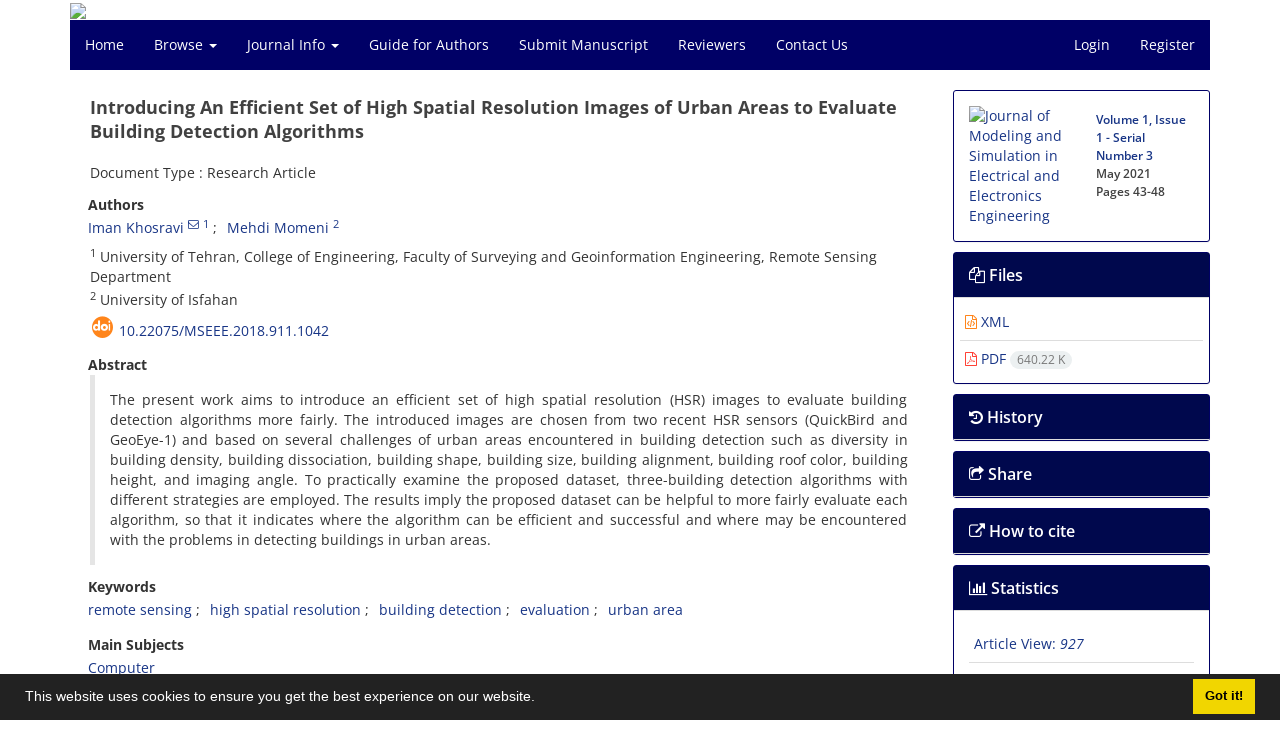

--- FILE ---
content_type: text/html; charset=UTF-8
request_url: https://mseee.semnan.ac.ir/article_2831.html
body_size: 9754
content:
<!DOCTYPE html>
<html lang="en">
	<head>
		<meta charset="utf-8" />
		<title>Introducing An Efficient Set of High Spatial Resolution Images of Urban Areas to Evaluate Building Detection Algorithms</title>

		<!-- favicon -->
		<link rel="shortcut icon" type="image/ico" href="./data/mseee/coversheet/favicon.ico" />

		<!-- mobile settings -->
		<meta name="viewport" content="width=device-width, maximum-scale=1, initial-scale=1, user-scalable=0" />
		<!--[if IE]><meta http-equiv='X-UA-Compatible' content='IE=edge,chrome=1'><![endif]-->

		<!-- user defined metatags -->
					<meta name="keywords" content="remote sensing,high spatial resolution,building detection,Evaluation,urban area" />
					<meta name="description" content="The present work aims to introduce an efficient set of high spatial resolution (HSR) images to evaluate building detection algorithms more fairly. The introduced images are chosen from two recent HSR sensors (QuickBird and GeoEye-1) and based on several challenges of urban areas encountered in building detection such as diversity in building density, building dissociation, building shape, building size, building alignment, building roof color, building height, and imaging angle. To practically examine the proposed dataset, three-building detection algorithms with different strategies are employed. The results imply the proposed dataset can be helpful to more fairly evaluate each algorithm, so that it indicates where the algorithm can be efficient and successful and where may be encountered with the problems in detecting buildings in urban areas. " />
					<meta name="title" content="Introducing An Efficient Set of High Spatial Resolution Images of Urban Areas to Evaluate Building Detection Algorithms" />
					<meta name="googlebot" content="NOODP" />
					<meta name="citation_title" content="Introducing An Efficient Set of High Spatial Resolution Images of Urban Areas to Evaluate Building Detection Algorithms" />
					<meta name="citation_author" content="Khosravi, Iman" />
					<meta name="citation_author_institution" content="University of Tehran, College of Engineering, Faculty of Surveying and Geoinformation Engineering, Remote Sensing Department" />
					<meta name="citation_author" content="Momeni, Mehdi" />
					<meta name="citation_author_institution" content="University of Isfahan" />
					<meta name="citation_abstract" content="The present work aims to introduce an efficient set of high spatial resolution (HSR) images to evaluate building detection algorithms more fairly. The introduced images are chosen from two recent HSR sensors (QuickBird and GeoEye-1) and based on several challenges of urban areas encountered in building detection such as diversity in building density, building dissociation, building shape, building size, building alignment, building roof color, building height, and imaging angle. To practically examine the proposed dataset, three-building detection algorithms with different strategies are employed. The results imply the proposed dataset can be helpful to more fairly evaluate each algorithm, so that it indicates where the algorithm can be efficient and successful and where may be encountered with the problems in detecting buildings in urban areas. " />
					<meta name="citation_id" content="2831" />
					<meta name="citation_publication_date" content="2021/05/01" />
					<meta name="citation_date" content="2021-05-01" />
					<meta name="citation_journal_title" content="Journal of Modeling and Simulation in Electrical and Electronics Engineering" />
					<meta name="citation_issn" content="2821-0786" />
					<meta name="citation_volume" content="1" />
					<meta name="citation_issue" content="1" />
					<meta name="citation_firstpage" content="43" />
					<meta name="citation_lastpage" content="48" />
					<meta name="citation_publisher" content="Semnan University Press" />
					<meta name="citation_doi" content="10.22075/mseee.2018.911.1042" />
					<meta name="DC.Identifier" content="10.22075/mseee.2018.911.1042" />
					<meta name="citation_abstract_html_url" content="https://mseee.semnan.ac.ir/article_2831.html" />
					<meta name="citation_pdf_url" content="https://mseee.semnan.ac.ir/article_2831_f9e85303d8b436f1a37ee11a51142b36.pdf" />
					<meta name="DC.Title" content="Introducing An Efficient Set of High Spatial Resolution Images of Urban Areas to Evaluate Building Detection Algorithms" />
					<meta name="DC.Source" content="Journal of Modeling and Simulation in Electrical and Electronics Engineering" />
					<meta name="DC.Date" content="01/05/2021" />
					<meta name="DC.Date.issued" content="2021-05-01" />
					<meta name="DC.Format" content="application/pdf" />
					<meta name="DC.Contributor" content="Khosravi, Iman" />
					<meta name="DC.Contributor" content="Momeni, Mehdi" />
					<meta name="og:title" content="Introducing An Efficient Set of High Spatial Resolution Images of Urban Areas to Evaluate Building Detection Algorithms" />
					<meta name="og:description" content="The present work aims to introduce an efficient set of high spatial resolution (HSR) images to evaluate building detection algorithms more fairly. The introduced images are chosen from two recent HSR sensors (QuickBird and GeoEye-1) and based on several challenges of urban areas encountered in building detection such as diversity in building density, building dissociation, building shape, building size, building alignment, building roof color, building height, and imaging angle. To practically examine the proposed dataset, three-building detection algorithms with different strategies are employed. The results imply the proposed dataset can be helpful to more fairly evaluate each algorithm, so that it indicates where the algorithm can be efficient and successful and where may be encountered with the problems in detecting buildings in urban areas. " />
					<meta name="og:url" content="https://mseee.semnan.ac.ir/article_2831.html" />
		
		<!-- WEB FONTS : use %7C instead of | (pipe) -->
		<!-- CORE CSS -->
		<link href="./themes/base/front/assets/plugins/bootstrap/css/bootstrap.min.css?v=0.02" rel="stylesheet" type="text/css" />
		<link href="./inc/css/ju_css.css" rel="stylesheet" type="text/css" />
		<link href="./themes/old/front/assets/css/header.css?v=0.015" rel="stylesheet" type="text/css" />
		<!-- RTL CSS -->
		
					<link href="./themes/base/front/assets/plugins/bootstrap/css/bootstrap-ltr.min.css" rel="stylesheet" type="text/css"  />
			<link href=" ./themes/base/front/assets/css/gfonts-OpenSans.css" rel="stylesheet" type="text/css" />
		

		<!-- user defined metatags-->
				<link href="./data/mseee/coversheet/stl_front.css?v=0.12" rel="stylesheet" type="text/css" />
		
		<!-- Feed-->
		<link rel="alternate" type="application/rss+xml" title="RSS feed" href="./ju.rss" />
		<script type="text/javascript" src="./inc/js/app.js?v=0.1"></script>
		

		<!-- Extra Style Scripts -->
		
		<!-- Extra Script Scripts -->
			</head>
	<body class="ltr len">
		<div class="container" id="header">
			<div class="row">
				<div class="col-xs-12 text-center">
								<img src="./data/mseee/coversheet/head_en.jpg" class="img-responsive text-center" style="display:-webkit-inline-box; width: 100%;" >
								</div>
			</div>
		</div>

		<div class="container">
		<div class="row">

			<div class="col-xs-12 col-lg-12  col-md-12 text-center">
			<nav class="navbar navbar-default noborder nomargin noradius" role="navigation">
            <div class="container-fluid nopadding" >
              <div class="navbar-header" style="background: #FFFFFF;">
                <button type="button" class="navbar-toggle" data-toggle="collapse" data-target="#bs-example-navbar-collapse-1">
                  <span class="sr-only">Toggle navigation</span>
                  <span class="icon-bar"></span>
                  <span class="icon-bar"></span>
                  <span class="icon-bar"></span>
                </button>
                <!-- <a class="navbar-brand" href="#">Brand</a> -->
              </div>

              <!-- Collect the nav links, forms, and other content for toggling -->
              <div class="collapse navbar-collapse nopadding" id="bs-example-navbar-collapse-1">
                <ul class="nav navbar-nav">
								<li><a href="././"> Home</a></li>
							<li class="dropdown">
                    <a href="" class="dropdown-toggle" data-toggle="dropdown">Browse <b class="caret"></b></a>
                    <ul class="dropdown-menu">
											<li><a href="./?_action=current">Current Issue</a></li>
					<li class="divider margin-bottom-6 margin-top-6"></li>						<li><a href="./browse?_action=issue">By Issue</a></li>
					<li class="divider margin-bottom-6 margin-top-6"></li>						<li><a href="./browse?_action=author">By Author</a></li>
					<li class="divider margin-bottom-6 margin-top-6"></li>						<li><a href="./browse?_action=subject">By Subject</a></li>
					<li class="divider margin-bottom-6 margin-top-6"></li>						<li><a href="./author.index">Author Index</a></li>
					<li class="divider margin-bottom-6 margin-top-6"></li>						<li><a href="./keyword.index">Keyword Index</a></li>
					                    </ul>
				</li>
							<li class="dropdown">
                    <a href="" class="dropdown-toggle" data-toggle="dropdown">Journal Info <b class="caret"></b></a>
                    <ul class="dropdown-menu">
											<li><a href="./journal/about">About Journal</a></li>
					<li class="divider margin-bottom-6 margin-top-6"></li>						<li><a href="./journal/aim_scope">Aims and Scope</a></li>
					<li class="divider margin-bottom-6 margin-top-6"></li>						<li><a href="./journal/editorial.board">Editorial Board</a></li>
					<li class="divider margin-bottom-6 margin-top-6"></li>						<li><a href="./journal/process?ethics">Publication Ethics</a></li>
					<li class="divider margin-bottom-6 margin-top-6"></li>						<li><a href="./journal/indexing">Indexing and Abstracting</a></li>
					<li class="divider margin-bottom-6 margin-top-6"></li>						<li><a href="./journal/links">Related Links</a></li>
					<li class="divider margin-bottom-6 margin-top-6"></li>						<li><a href="./journal/faq">FAQ</a></li>
					<li class="divider margin-bottom-6 margin-top-6"></li>						<li><a href="./journal/process">Peer Review Process</a></li>
					<li class="divider margin-bottom-6 margin-top-6"></li>						<li><a href="./journal/metrics">Journal Metrics</a></li>
					<li class="divider margin-bottom-6 margin-top-6"></li>						<li><a href="./news">News</a></li>
					<li class="divider margin-bottom-6 margin-top-6"></li>						<li><a href="./page_117.html">Archiving policy</a></li>
					<li class="divider margin-bottom-6 margin-top-6"></li>						<li><a href="./page_118.html">Repository policy</a></li>
					                    </ul>
				</li>
							<li><a href="./journal/authors.note"> Guide for Authors</a></li>
							<li><a href="./author"> Submit Manuscript</a></li>
							<li><a href="./reviewer?_action=info"> Reviewers</a></li>
							<li><a href="./journal/contact.us"> Contact Us</a></li>
						</ul>
			<ul class="nav navbar-nav navbar-right nomargin">
				                	<li><a href="./contacts">Login</a></li>
                	<li><a href="./contacts?_action=signup">Register</a></li>
                				</ul>
              </div>
              <!-- /.navbar-collapse -->
            </div>
            <!-- /.container-fluid -->
          </nav>
			</div>
		</div>
	</div>
	<!--  MAIN SECTION -->

	<div class="container" >
	<div id="dv_main_cnt">



<section class="no-cover-box">

        <div class="row">

            <!-- CENTER -->
            <div class="col-lg-9 col-md-9 col-sm-8" id="dv_artcl">

                <!-- Current Issue -->
                <div>
                <h1 class="margin-bottom-20 size-18 ltr"><span class="article_title bold"> Introducing An Efficient Set of High Spatial Resolution Images of Urban Areas to Evaluate Building Detection Algorithms</span></h1>
                    <div>
                        
                        
                            <div class="margin-bottom-3">
                                                            </div>

                                                            <p class="margin-bottom-3">Document Type : Research Article</p>
                            
                        
                                                    <p class="padding-0" style="margin:12px -2px 0 -2px"><strong>Authors</strong></p>

                            <ul class="list-inline list-inline-seprator margin-bottom-6 ltr">
                                                                    <li class="padding-3">
                                        <a href="./?_action=article&amp;au=3346&amp;_au=Iman++Khosravi">Iman  Khosravi</a>

                                                                                    <sup><a href="mailto:iman.khosravi@ut.ac.ir" data-toggle="tooltip" data-placement="bottom" title="Email to Corresponding Author"><i class="fa fa-envelope-o" ></i></a></sup>
                                        
                                                                                    <sup><a href="#aff1" >1</a></sup>                                                                            </li>
                                                                    <li class="padding-3">
                                        <a href="./?_action=article&amp;au=3348&amp;_au=Mehdi++Momeni">Mehdi  Momeni</a>

                                        
                                                                                    <sup><a href="#aff2" >2</a></sup>                                                                            </li>
                                                            </ul>

                                                            <p class="margin-bottom-3 ltr" id="aff1">
                                                                            <sup>1</sup>
                                                                        University of Tehran, College of Engineering, Faculty of Surveying and Geoinformation Engineering, Remote Sensing Department                                </p>
                                                            <p class="margin-bottom-3 ltr" id="aff2">
                                                                            <sup>2</sup>
                                                                        University of Isfahan                                </p>
                            
                                                                            <div class="margin-bottom-3 ltr" id="ar_doi" title="DOI"><i class="ai ai-doi size-25 text-orange"></i> <span dir="ltr"><a href="https://doi.org/10.22075/mseee.2018.911.1042">10.22075/mseee.2018.911.1042</a></span></div>
                        
                        
                            <p  style="margin:12px -2px 0 -2px"><strong>Abstract</strong></p>
                            <div class="padding_abstract justify ltr">The present work aims to introduce an efficient set of high spatial resolution (HSR) images to evaluate building detection algorithms more fairly. The introduced images are chosen from two recent HSR sensors (QuickBird and GeoEye-1) and based on several challenges of urban areas encountered in building detection such as diversity in building density, building dissociation, building shape, building size, building alignment, building roof color, building height, and imaging angle. To practically examine the proposed dataset, three-building detection algorithms with different strategies are employed. The results imply the proposed dataset can be helpful to more fairly evaluate each algorithm, so that it indicates where the algorithm can be efficient and successful and where may be encountered with the problems in detecting buildings in urban areas.&nbsp;</div>

                        
                        
                        
                                                    <p class="padding-0" style="margin:12px -2px 0 -2px"><strong>Keywords</strong></p>

                            <ul class="block list-inline list-inline-seprator margin-bottom-6 ltr">
                                                                    <li class="padding-3">
                                        <a class="tag_a" href="./?_action=article&amp;kw=14578&amp;_kw=remote+sensing" >remote sensing</a>
                                    </li>
                                                                    <li class="padding-3">
                                        <a class="tag_a" href="./?_action=article&amp;kw=14579&amp;_kw=high+spatial+resolution" >high spatial resolution</a>
                                    </li>
                                                                    <li class="padding-3">
                                        <a class="tag_a" href="./?_action=article&amp;kw=14580&amp;_kw=building+detection" >building detection</a>
                                    </li>
                                                                    <li class="padding-3">
                                        <a class="tag_a" href="./?_action=article&amp;kw=3903&amp;_kw=evaluation" >evaluation</a>
                                    </li>
                                                                    <li class="padding-3">
                                        <a class="tag_a" href="./?_action=article&amp;kw=14581&amp;_kw=urban+area" >urban area</a>
                                    </li>
                                                            </ul>
                        
                                                    <p class="padding-0" style="margin:12px -2px 0 -2px"><strong>Main Subjects</strong></p>

                            <ul class="block list-inline list-inline-seprator margin-bottom-6">
                                                                    <li class="padding-3">
                                        <a href="./?_action=article&amp;sb=317&amp;_sb=Computer" >Computer</a>
                                    </li>
                                                            </ul>
                                            </div>

                    <hr>

                    
                    
                    
                                                                                    

                                        	<div class="page_break"></div>
            			<div class="panel">
                            <div class="panel-heading card-header">
                                <h4 class="panel-title ">
                                    <a  data-toggle="collapse" data-parent="#accordions" href="#collapsesRef"><i class="fa fa-plus"></i> References</a>
                                </h4>
                            </div>
                            <div id="collapsesRef" class="panel-collapse collapse">
                                <div class="panel-body justify">
                                                                        <div class="padding-3 margin-top-3 ltr justify">[1]&nbsp;&nbsp;&nbsp;&nbsp;&nbsp; M. Bouziani, K. Goita and D-C. He, "Rule-based classification of a very high resolution image in an urban environment using multispectral segmentation guided by cartographic data," <em>IEEE Trans. Geosci. Remote Sens.</em> vol. 48, no. 8, pp. 3198&ndash;3211, Aug. 2010.
</div>                                                                                                                <div class="padding-3 margin-top-3 ltr justify">[2]&nbsp;&nbsp;&nbsp;&nbsp;&nbsp; K. Khoshelham, C. Nardinocchi, E. Frontoni, A. Mancini, and P. Zingaretti, "Performance evaluation of automated approaches to building detection in multi-source aerial data," <em>ISPRS J. Photogramm. Remote Sens.</em> vol. 65, pp. 123&ndash;133, 2010.
</div>                                                                                                                <div class="padding-3 margin-top-3 ltr justify">[3]&nbsp;&nbsp;&nbsp;&nbsp;&nbsp; I. Khosravi, M. Momeni, and M. Rahnemoonfar, "Performance evaluation of object-based and pixel-based building detection algorithms from very high spatial resolution imagery," <em>Photogramm. Eng. Remote Sens</em>. vol. 80, no. 5, pp. 519&ndash;523, June 2014.
</div>                                                                                                                <div class="padding-3 margin-top-3 ltr justify">[4]&nbsp;&nbsp;&nbsp;&nbsp;&nbsp; X. Hunag, and L. Zhang, "A multidirectional and multiscale morphological index for automatic building extraction from multispectral GeoEye-1 imagery," <em>Photogramm. Eng. Remote Sens</em>. vol. 77, no. 7, pp. 721&ndash;732, July 2011.
</div>                                                                                                                <div class="padding-3 margin-top-3 ltr justify">[5]&nbsp;&nbsp;&nbsp;&nbsp;&nbsp; X. Hunag, and L. Zhang, "Morphological building/shadow index for building extraction from high-resolution imagery over urban areas," <em>IEEE J. Selected Topics in Applied Earth Observations and Remote Sens.</em> vol. 5, no. 1, pp. 161&ndash;172, Feb. 2012.
</div>                                                                                                                <div class="padding-3 margin-top-3 ltr justify">[6]&nbsp;&nbsp;&nbsp;&nbsp;&nbsp; O. Aytekin, A. Erener, I. Ulusoy, and HSB. Duzgun, "Unsupervised building detection in complex urban environments from multispectral satellite imagery," <em>Int. J. Remote Sens</em>. vol. 33, no. 7, pp. 2152&ndash;2177, April 2012.
</div>                                                                                                                <div class="padding-3 margin-top-3 ltr justify">[7]&nbsp;&nbsp;&nbsp;&nbsp;&nbsp; H. Taubenbock, T. Esch, M. Wurm, A. Roth and S. Dech, "Object-based feature extraction using high spatial resolution satellite data of urban area," <em>J. Spatial Sci.</em> vol. 55, no. 1, pp. 117&ndash;132, June 2010.
</div>                                                                                                                <div class="padding-3 margin-top-3 ltr justify">[8]&nbsp;&nbsp;&nbsp;&nbsp;&nbsp; M. Ghanea, P. Moallem, and M. Momeni, "Automatic building extraction in dense urban areas through GeoEye multispectral imagery," <em>Int. J. Remote Sens</em>. vol. 35, no. 13, pp. 5094&ndash;5119, 2014.
</div>                                                                                                                <div class="padding-3 margin-top-3 ltr justify">[9]&nbsp;&nbsp;&nbsp;&nbsp;&nbsp; X. Jin, and C.H. Davis, "Automated building extraction from high-resolution satellite imagery in urban areas using structural, contextual and spectral information," <em>EURASIP J. Applied Signal Processing</em>, vol. 14, pp. 2196&ndash;2206, 2005.
</div>                                                                                                                <div class="padding-3 margin-top-3 ltr justify">[10]&nbsp;&nbsp; I. Sebari and D-C. He, "Automatic fuzzy object-based analysis of VHSR images for urban objects extraction," <em>ISPRS J. Photogramm. Remote Sens.</em> vol. 79, pp. 171&ndash;184, 2013.
</div>                                                                                                                <div class="padding-3 margin-top-3 ltr justify">[11]&nbsp;&nbsp; S.W. Myint, P. Gober, A. Brazel, S. Grossman-Clarke and Q. Weng, "Per-pixel vs. object-based classification of urban land cover extraction using high spatial resolution imagery," <em>Remote Sens. Environ.</em> vol.115, no. 5, pp. 1145&ndash;1161, 2011.
</div>                                                                                                                <div class="padding-3 margin-top-3 ltr justify">[12]&nbsp;&nbsp; B. Salehi, Y. Zhang, M. Zhong and V. Dey, "Object-based classification of urban areas using VHR imagery and height points ancillary data," <em>Remote Sens.</em> vol. 4, pp. 2256&ndash;2276, 2012.
</div>                                                                                                                <div class="padding-3 margin-top-3 ltr justify">[13]&nbsp;&nbsp; X. Hunag, and L. Zhang, "An SVM ensemble approach combining spectral, structural and semantic features for the classification of high resolution remotely sensed imagery," <em>IEEE Trans. Geosci. Remote Sens.</em> vol. 51, no. 1, pp. 257&ndash;272, Jan. 2013.
</div>                                                                                                                <div class="padding-3 margin-top-3 ltr justify">[14]&nbsp;&nbsp; T. Thuy Vu, "Building extraction from high-resolution satellite images for tsunami early damage estimation," <em>Applied Geomatics</em>, vol. 3, no. 2, pp. 75&ndash;81, June 2011.</div>                                                                                        				</div>
                			</div>
                		</div>                        

                    

                    

                    
                </div>


            </div>
            <!-- /CENTER -->

            <!-- LEFT -->
            <div class="col-lg-3 col-md-3 col-sm-4">

                        <div class="panel panel-default my_panel-default  margin-bottom-10">
            <div class="panel-body ar_info_pnl" id="ar_info_pnl_cover">

            <div id="pnl_cover">
                <div class="row" >
                    <div class="col-xs-6 col-md-6 nomargin-bottom">
                		<a href="javascript:loadModal('Journal of Modeling and Simulation in Electrical and Electronics Engineering', './data/mseee/coversheet/cover_en.jpg')">
                			<img src="data/mseee/coversheet/cover_en.jpg" alt="Journal of Modeling and Simulation in Electrical and Electronics Engineering" style="width: 100%;">
                		</a>
                    </div>
                    <div class="col-xs-6 col-md-6 nomargin-bottom">
                        <h6><a href="./issue_369_370.html">Volume 1, Issue 1 - Serial Number 3</a><br/>May 2021<div id="sp_ar_pages">Pages <span dir="ltr">43-48</span></div></h6>
                    </div>
                                    </div>
                </div>

             </div>
            </div>
                            <!-- Download Files -->
            
                <div class="panel panel-default my_panel-default  margin-bottom-10 panel-lists">
                    <div class="panel-heading">
                    	<h3 class="panel-title"><a data-toggle="collapse" data-parent="#accordion" href="#ar_info_pnl_fl"><i class="fa fa-files-o"></i> Files</a></h3>
                    </div>
                    <div id="ar_info_pnl_fl" class="panel-collapse collapse in">
	                <div class="panel-body ar_info_pnl padding-6">
                		<ul class="list-group list-group-bordered list-group-noicon nomargin">
                			                				<li class="list-group-item"><a href="./?_action=xml&amp;article=2831" target="_blank" class="tag_a pdf_link"><i class="fa fa-file-code-o text-orange" ></i> XML</a></li>
               				                 				<li class="list-group-item"><a href="./article_2831_f9e85303d8b436f1a37ee11a51142b36.pdf" target="_blank" class="tag_a pdf_link"><i class="fa fa-file-pdf-o text-red" ></i> PDF <span dir="ltr" class="badge badge-light">640.22 K</span></a></li>
               				 
                    <!-- Suplement Files -->
               		            			</ul>
    				</div>
				</div>
				</div>
                                                
                                <div class="panel panel-default my_panel-default  margin-bottom-10 panel-lists">
                    <div class="panel-heading">
                    	<h3 class="panel-title"><a data-toggle="collapse" data-parent="#accordion" href="#ar_info_pnl_dt"><i class="fa fa-history" aria-hidden="true"></i> History</a></h3>
                    </div>
                    <div id="ar_info_pnl_dt" class="panel-collapse collapse">
    	                <div class="panel-body ar_info_pnl padding-6">
                    		<ul class="list-group list-group-bordered list-group-noicon nomargin">
                                                                    <li class="list-group-item"><i class="fa fa-calendar-check-o" aria-hidden="true"></i><strong>Receive Date:</strong> 07 September 2015</li>
                                                                    <li class="list-group-item"><i class="fa fa-calendar-check-o" aria-hidden="true"></i><strong>Revise Date:</strong> 01 May 2015</li>
                                                                    <li class="list-group-item"><i class="fa fa-calendar-check-o" aria-hidden="true"></i><strong>Accept Date:</strong> 27 January 2015</li>
                                                			</ul>
        				</div>
					</div>
				</div>  
								           		   
                <div class="panel panel-default my_panel-default  margin-bottom-10">
                    <div class="panel-heading">
                    	<h3 class="panel-title"><a data-toggle="collapse" data-parent="#accordion" href="#ar_info_pnl_share"><i class="fa fa-share-square-o" aria-hidden="true"></i> Share</a></h3>
                    </div>
                    <div id="ar_info_pnl_share" class="panel-collapse collapse">
    	                <div class="panel-body ar_info_pnl padding-10 text-center">
    			    	    						<a id="share_facebook" href="https://www.facebook.com/sharer.php?u=https://mseee.semnan.ac.ir/article_2831.html" target="_blank" class="social-icon social-icon-sm  social-facebook" data-toggle="tooltip" data-placement="top" title="Facebook">
    							<i class="icon-facebook"></i>
    							<i class="icon-facebook"></i>
    						</a>
    						<a id="share_linkedin" href="https://www.linkedin.com/shareArticle?mini=true&amp;url=https://mseee.semnan.ac.ir/article_2831.html" target="_blank" class="social-icon social-icon-sm  social-linkedin" data-toggle="tooltip" data-placement="top" title="Linkedin">
    							<i class="icon-linkedin"></i>
    							<i class="icon-linkedin"></i>
    						</a>
    						<a id="share_mendeley" href="https://www.mendeley.com/import/?url=https://mseee.semnan.ac.ir/article_2831.html" target="_blank" class="social-icon social-icon-sm  social-youtube" data-toggle="tooltip" data-placement="top" title="Mendeley">
    							<i class="icon-mendeley"></i>
    							<i class="icon-mendeley"></i>
    						</a>
    						<a id="share_refworks" href="https://www.refworks.com/express/ExpressImport.asp?url=https://mseee.semnan.ac.ir/article_2831.html" target="_blank" class="social-icon social-icon-sm  social-disqus" data-toggle="tooltip" data-placement="top" title="Refworks">
    							<i class="icon-refworks"><span class="path1"></span><span class="path2"></span><span class="path3"></span><span class="path4"></span><span class="path5"></span><span class="path6"></span><span class="path7"></span><span class="path8"></span><span class="path9"></span><span class="path10"></span></i>
    							<i class="icon-refworks"><span class="path1"></span><span class="path2"></span><span class="path3"></span><span class="path4"></span><span class="path5"></span><span class="path6"></span><span class="path7"></span><span class="path8"></span><span class="path9"></span><span class="path10"></span></i>
    						</a>
							<a id="share_instagram" href="https://www.instagram.com/?url=https://mseee.semnan.ac.ir/article_2831.html" target="_blank" class="social-icon social-icon-sm  social-instagram" data-toggle="tooltip" data-placement="top" title="Instagram">
								<i class="icon-instagram"></i>
								<i class="icon-instagram"></i>
							</a>
    						<a id="share_twitter" href="https://twitter.com/share?url=https://mseee.semnan.ac.ir/article_2831.html&amp;text=Introducing An Efficient Set of High Spatial Resolution Images of Urban Areas to Evaluate Building Detection Algorithms" target="_blank" class="social-icon social-icon-sm  social-twitter" data-toggle="tooltip" data-placement="top" title="Twitter">
    							<i class="icon-twitter"></i>
    							<i class="icon-twitter"></i>
    						</a>
    						<a id="share_email" href="javascript:act('email')" class="social-icon social-icon-sm  social-email3 " data-toggle="tooltip" data-placement="top" title="Email">
    							<i class="icon-email3"></i>
    							<i class="icon-email3"></i>
    						</a>
    						<a id="share_print" href="javascript:printDiv('dv_artcl')" class="social-icon social-icon-sm  social-print" data-toggle="tooltip" data-placement="top" title="Print">
    							<i class="icon-print"></i>
    							<i class="icon-print"></i>
    						</a>
     						<a id="share_stumble" href="https://mix.com/mixit?su=submit&url=https://mseee.semnan.ac.ir/article_2831.html" target="_blank" class="social-icon social-icon-sm  social-stumbleupon" data-toggle="tooltip" data-placement="top" title="StumbleUpon">
    							<i class="icon-stumbleupon"></i>
    							<i class="icon-stumbleupon"></i>
    						</a>
    						<a id="share_acedemia" href="https://www.academia.edu/" target="_blank" class="social-icon social-icon-sm  social-academia" data-toggle="tooltip" data-placement="top" title="Academia">
    							<i class="ai ai-academia"></i>
    							<i class="ai ai-academia"></i>
    						</a>
    						<a id="share_sems" href="https://www.semanticscholar.org/" target="_blank" class="social-icon social-icon-sm  social-forrst" data-toggle="tooltip" data-placement="top" title="Semantic scholar">
    							<i class="ai ai-semantic-scholar"></i>
    							<i class="ai ai-semantic-scholar"></i>
    						</a>
    						<a id="share_reddit" href="https://www.reddit.com/submit?url=https://mseee.semnan.ac.ir/article_2831.html" target="_blank" class="social-icon social-icon-sm  social-dwolla" data-toggle="tooltip" data-placement="top" title="Reddit">
    							<i class="icon-reddit"></i>
    							<i class="icon-reddit"></i>
    						</a>
    						<a id="share_rg" href="https://www.researchgate.net/" target="_blank" class="social-icon social-icon-sm  social-researchgate" data-toggle="tooltip" data-placement="top" title="Research Gate">
    							<i class="ai ai-researchgate"></i>
    							<i class="ai ai-researchgate"></i>
    						</a>
     						<a id="share_blogger" href="https://www.blogger.com/blog-this.g?u=https://mseee.semnan.ac.ir/article_2831.html" target="_blank" class="social-icon social-icon-sm  social-blogger" data-toggle="tooltip" data-placement="top" title="Blogger">
    							<i class="icon-blogger"></i>
    							<i class="icon-blogger"></i>
    						</a>
    						<a id="share_pinterest" href="https://pinterest.com/pin/create/bookmarklet/?media=&url=https://mseee.semnan.ac.ir/article_2831.html" target="_blank" class="social-icon social-icon-sm  social-pinterest" data-toggle="tooltip" data-placement="top" title="Pinterest">
    							<i class="icon-pinterest"></i>
    							<i class="icon-pinterest"></i>
    						</a>
    						<a id="share_digg" href="https://www.digg.com/submit?https://mseee.semnan.ac.ir/article_2831.html&title=Introducing An Efficient Set of High Spatial Resolution Images of Urban Areas to Evaluate Building Detection Algorithms" target="_blank" class="social-icon social-icon-sm  social-digg" data-toggle="tooltip" data-placement="top" title="Digg">
    							<i class="icon-digg"></i>
    							<i class="icon-digg"></i>
    						</a>
    						<a id="share_delicious" href="https://del.icio.us/post?url=https://mseee.semnan.ac.ir/article_2831.html" target="_blank" class="social-icon social-icon-sm  social-delicious" data-toggle="tooltip" data-placement="top" title="Delicious">
    							<i class="icon-delicious"></i>
    							<i class="icon-delicious"></i>
    						</a>
    						<a id="share_skype" href="https://web.skype.com/share?url=https://mseee.semnan.ac.ir/article_2831.html" target="_blank" class="social-icon social-icon-sm  social-skype" data-toggle="tooltip" data-placement="top" title="Skype">
    							<i class="icon-skype"></i>
    							<i class="icon-skype"></i>
    						</a>
    	                
    					</div>
					</div>
				</div>	
                <!-- Cite This Article -->
                <div class="panel panel-default my_panel-default  margin-bottom-10 panel-lists">
                    <div class="panel-heading">
                    	<h3 class="panel-title"><a data-toggle="collapse" data-parent="#accordion" href="#ar_info_pnl_cite"><i class=" fa fa-external-link"></i> How to cite</a></h3>
                    </div>
                    <div id="ar_info_pnl_cite" class="panel-collapse collapse ">
	                <div class="panel-body ar_info_pnl">
                        <ul class="list-group list-group-bordered list-group-noicon" style="display:block !important;max-height:9999px">
                        <li class="list-group-item ltr"><a class="tag_a"  href="./?_action=export&rf=ris&rc=2831">RIS</a></li>
                        <li class="list-group-item ltr"><a class="tag_a"  href="./?_action=export&rf=enw&rc=2831">EndNote</a></li>
                        <li class="list-group-item ltr"><a class="tag_a"  href="./?_action=export&rf=ris&rc=2831">Mendeley</a></li>
                        <li class="list-group-item ltr"><a class="tag_a"  href="./?_action=export&rf=bibtex&rc=2831">BibTeX</a></li>
                                                	<li class="list-group-item ltr"><a  class="tag_a" href="javascript:void(0)" data-toggle="modal" data-target="#cite-apa">APA</a></li>
                                                	<li class="list-group-item ltr"><a  class="tag_a" href="javascript:void(0)" data-toggle="modal" data-target="#cite-mla">MLA</a></li>
                                                	<li class="list-group-item ltr"><a  class="tag_a" href="javascript:void(0)" data-toggle="modal" data-target="#cite-harvard">HARVARD</a></li>
                                                	<li class="list-group-item ltr"><a  class="tag_a" href="javascript:void(0)" data-toggle="modal" data-target="#cite-chicago">CHICAGO</a></li>
                                                	<li class="list-group-item ltr"><a  class="tag_a" href="javascript:void(0)" data-toggle="modal" data-target="#cite-vancouver">VANCOUVER</a></li>
                                                </ul>
					</div>
					</div>
                </div>

                <!-- Article Statastic -->
                                <div class="panel panel-default my_panel-default  panel-lists">
                    <div class="panel-heading">
                    	<h3 class="panel-title"><a data-toggle="collapse" data-parent="#accordion" href="#ar_info_pnl_st"><i class="fa fa-bar-chart" aria-hidden="true"></i> Statistics</a></h3>
                    </div>
                    <div id="ar_info_pnl_st" class="panel-collapse collapse in">
    	                <div class="panel-body ar_info_pnl">
                        <ul class="list-group list-group-bordered list-group-noicon" style="display:block !important;max-height:9999px">
                                                            <li class="list-group-item"><a class="tag_a">Article View: <i>927</i></a></li>
                                                            <li class="list-group-item"><a class="tag_a">PDF Download: <i>232</i></a></li>
                                                    </ul>
                    </div>
                </div>    
                </div>

                

            </div>
            <!-- /LEFT -->

        </div>

</section>

<div id="cite-apa" class="modal fade" tabindex="-1" role="dialog" aria-labelledby="myModalLabel" aria-hidden="true">
	<div class="modal-dialog">
		<div class="modal-content">

			<!-- Modal Header -->
			<div class="modal-header">
				<button type="button" class="close" data-dismiss="modal" aria-label="Close"><span aria-hidden="true">&times;</span></button>
				<h4 class="modal-title" id="myModalLabel">APA</h4>
			</div>

			<!-- Modal Body -->
			<div class="modal-body">
				<p> Khosravi, I.    and Momeni, M.  (2021). Introducing An Efficient Set of High Spatial Resolution Images of Urban Areas to Evaluate Building Detection Algorithms. <em>Journal of Modeling and Simulation in Electrical and Electronics Engineering</em>, <em>1</em>(1), 43-48. doi: 10.22075/mseee.2018.911.1042</p>
			</div>
		</div>
	</div>
</div>
<div id="cite-mla" class="modal fade" tabindex="-1" role="dialog" aria-labelledby="myModalLabel" aria-hidden="true">
	<div class="modal-dialog">
		<div class="modal-content">

			<!-- Modal Header -->
			<div class="modal-header">
				<button type="button" class="close" data-dismiss="modal" aria-label="Close"><span aria-hidden="true">&times;</span></button>
				<h4 class="modal-title" id="myModalLabel">MLA</h4>
			</div>

			<!-- Modal Body -->
			<div class="modal-body">
				<p> Khosravi, I. ,   and Momeni, M. . "Introducing An Efficient Set of High Spatial Resolution Images of Urban Areas to Evaluate Building Detection Algorithms", <em>Journal of Modeling and Simulation in Electrical and Electronics Engineering</em>, 1, 1, 2021, 43-48. doi: 10.22075/mseee.2018.911.1042</p>
			</div>
		</div>
	</div>
</div>
<div id="cite-harvard" class="modal fade" tabindex="-1" role="dialog" aria-labelledby="myModalLabel" aria-hidden="true">
	<div class="modal-dialog">
		<div class="modal-content">

			<!-- Modal Header -->
			<div class="modal-header">
				<button type="button" class="close" data-dismiss="modal" aria-label="Close"><span aria-hidden="true">&times;</span></button>
				<h4 class="modal-title" id="myModalLabel">HARVARD</h4>
			</div>

			<!-- Modal Body -->
			<div class="modal-body">
				<p>Khosravi, I., Momeni, M. (2021). 'Introducing An Efficient Set of High Spatial Resolution Images of Urban Areas to Evaluate Building Detection Algorithms', <em>Journal of Modeling and Simulation in Electrical and Electronics Engineering</em>, 1(1), pp. 43-48. doi: 10.22075/mseee.2018.911.1042</p>
			</div>
		</div>
	</div>
</div>
<div id="cite-chicago" class="modal fade" tabindex="-1" role="dialog" aria-labelledby="myModalLabel" aria-hidden="true">
	<div class="modal-dialog">
		<div class="modal-content">

			<!-- Modal Header -->
			<div class="modal-header">
				<button type="button" class="close" data-dismiss="modal" aria-label="Close"><span aria-hidden="true">&times;</span></button>
				<h4 class="modal-title" id="myModalLabel">CHICAGO</h4>
			</div>

			<!-- Modal Body -->
			<div class="modal-body">
				<p> I. Khosravi   and M. Momeni, "Introducing An Efficient Set of High Spatial Resolution Images of Urban Areas to Evaluate Building Detection Algorithms," Journal of Modeling and Simulation in Electrical and Electronics Engineering, 1 1 (2021): 43-48,  doi: 10.22075/mseee.2018.911.1042</p>
			</div>
		</div>
	</div>
</div>
<div id="cite-vancouver" class="modal fade" tabindex="-1" role="dialog" aria-labelledby="myModalLabel" aria-hidden="true">
	<div class="modal-dialog">
		<div class="modal-content">

			<!-- Modal Header -->
			<div class="modal-header">
				<button type="button" class="close" data-dismiss="modal" aria-label="Close"><span aria-hidden="true">&times;</span></button>
				<h4 class="modal-title" id="myModalLabel">VANCOUVER</h4>
			</div>

			<!-- Modal Body -->
			<div class="modal-body">
				<p>Khosravi, I., Momeni, M. Introducing An Efficient Set of High Spatial Resolution Images of Urban Areas to Evaluate Building Detection Algorithms. <em>Journal of Modeling and Simulation in Electrical and Electronics Engineering</em>, 2021; 1(1): 43-48. doi: 10.22075/mseee.2018.911.1042</p>
			</div>
		</div>
	</div>
</div>

		</div>
		</div>
        <!-- /MAIN CONTENT -->

			<!-- Subscribe -->
			<section class="alternate padding-xxs">

			</section>
			<!-- /Subscribe -->



			<!-- FOOTER -->
			<div class="container">
			<footer id="footer">
			<div class="scrollup" id="scroll" href="#"><span></span></div>
				

					<div class="row">

						<div class="col-md-2">

							<!-- Links -->
							<h4 class="">Explore Journal</h4>
							<ul class="footer-links list-unstyled">
                                <li id="fli_home"><a href="./">Home</a></li>
                                <li id="fli_about"><a href="./journal/about">About Journal</a></li>
                                <li id="fli_Edb"><a href="./journal/editorial.board">Editorial Board</a></li>
                                <li id="fli_submit"><a href="./author">Submit Manuscript</a></li>
                                                                <li id="fli_contactus"><a href="./journal/contact.us">Contact Us</a></li>
                                <li id="fli_sitemap"><a href="./sitemap.xml?usr">Sitemap</a></li>
							</ul>
							<!-- /Links -->

						</div>

						<div class="col-md-3">

							<!-- Latest News -->
							<h4 class="">Latest News</h4>
							<ul class="footer-posts list-unstyled">
																	<li>
									<a href="./news?newsCode=95">Journal of Modeling &amp; Simulation in Electrical &amp; Electronics Engineering has been successfully indexed in the Islamic World Science Citation Center (ISC).</a>
									<small class="ltr">2025-12-08</small>
								</li>
																	<li>
									<a href="./news?newsCode=77">Scientific credit (Rank B) was granted to this journal by the Scientific Journals Commission of the Ministry of Science, Research and Technology.</a>
									<small class="ltr">2024-01-15</small>
								</li>
																	<li>
									<a href="./news?newsCode=76">Scientific credit was granted to this journal.</a>
									<small class="ltr">2023-12-31</small>
								</li>
																	<li>
									<a href="./news?newsCode=70">Receiving the referee certificate through the publication system</a>
									<small class="ltr">2023-01-17</small>
								</li>
															</ul>
							<!-- /Latest News -->

						</div>

						<div class="col-md-3">

							<!-- Footer Note -->
							<div><p><img src="data/mseee/news/88x31.png" alt="The Modeling and Simulation in Electrical and Electronics Engineering Journal is licensed under a Creative Commons Attribution 4.0 International License." width="88" height="31" /></p>
<p style="text-align: justify;"><span style="font-family: arial, helvetica, sans-serif; font-size: 12pt;">Journal of Modeling &amp; Simulation in Electrical &amp; Electronics Engineering is licensed under a <a href="https://creativecommons.org/licenses/by/4.0/">Creative Commons Attribution 4.0 International License.</a></span></p>
<p style="text-align: justify;"><a href="https://goo.gl/maps/3zcmvAhK6ZzbMdXf8"><span style="font-family: arial, helvetica, sans-serif; font-size: 12pt;"><img src="data/mseee/news/Nouvelle-vue-en-ecran-partage-sur-Google-Maps.jpg" alt="" width="119" height="69" /></span></a></p></div>
							<!-- /Footer Note -->

						</div>





						<div class="col-md-4">

							<!-- Newsletter Form -->
							<h4 class="">Newsletter Subscription</h4>
							<p>Subscribe to the journal newsletter and receive the latest news and updates</p>

							<form class="validate" action="" method="post" data-success="Subscription saved successfully." data-toastr-position="bottom-right">
																<input type="hidden" name="_token" value="0f11a4ea3481b64b912426843f4693447b94035f55b9057e"/>
								<div class="input-group">
									<span class="input-group-addon"><i class="fa fa-envelope"></i></span>
									<input type="email" id="email" name="email" required="required" class="form-control required sbs_email" placeholder="Enter your Email" oninvalid="this.setCustomValidity('Enter a valid email address.')" oninput="this.setCustomValidity('')">
									<span class="input-group-btn">
										<button class="btn btn-primary mybtn" type="submit">Subscribe</button>
									</span>
								</div>
							</form>
							<!-- /Newsletter Form -->

							<!-- Social Icons -->
							<div class="margin-top-20">
																<a class="noborder" href="www.linkedin.com/in/modeling-and-simulation-in-electrical-and-electronics-engineering-journal-mseee-b9851a261" target="_blank" class="social-icon social-icon-border social-facebook pull-left block"  data-toggle="tooltip" data-placement="top" title="Linkedin">
									<i class="fa fa-linkedin-square" aria-hidden="true"></i>									
									</a>
																		<a class="noborder" href="" target="_blank" class="social-icon social-icon-border social-facebook pull-left block"  data-toggle="tooltip" data-placement="top" title="Twitter">
									<i class="fa fa-twitter-square" aria-hidden="true"></i>									
									</a>
																		<a class="noborder" href="" target="_blank" class="social-icon social-icon-border social-facebook pull-left block"  data-toggle="tooltip" data-placement="top" title="Academia">
									<i class="ai ai-academia"></i>									
									</a>
																	<a class="noborder" href="./ju.rss" class="social-icon social-icon-border social-rss pull-left block" data-toggle="tooltip" data-placement="top" title="Rss"><i class="fa fa-rss-square" aria-hidden="true"></i></a>
							</div>
						</div>

					</div>

				<div class="copyright" style="position: relative">

						<ul class="nomargin list-inline mobile-block">
							<li>&copy; Journal Management System. <span id='sp_crt'>Powered by <a target='_blank' href='https://www.sinaweb.net/'>Sinaweb</a></span></li>
						</ul>

				</div>
			</footer>
							</div>
			<!-- /FOOTER -->

		</div>
		<!-- /wrapper -->


		<!-- SCROLL TO TOP -->
		<a href="#" id="toTop_old"></a>


		<!-- PRELOADER -->
		<div id="preloader">
			<div class="inner">
				<span class="loader"></span>
			</div>
		</div><!-- /PRELOADER -->


		<!-- JAVASCRIPT FILES -->
		<!-- user defined scripts-->
		
		<!-- Extra Script Scripts -->
		
<script type="text/javascript">
    $('ul.nav li.dropdown').hover(function() {
    	if (window.matchMedia('(max-width: 767px)').matches) return;
    	$(this).find('.dropdown-menu').stop(true, true).delay(200).fadeIn(500);
    }, function() {
    	if (window.matchMedia('(max-width: 767px)').matches) return;
    	$(this).find('.dropdown-menu').stop(true, true).delay(200).fadeOut(500);
    });
    
    var btn = $('#toTop_old');
    
    $(window).scroll(function() {
      if ($(window).scrollTop() > 300) {
        btn.addClass('show');
      } else {
        btn.removeClass('show');
      }
    });
    
    btn.on('click', function(e) {
      e.preventDefault();
      $('html, body').animate({scrollTop:0}, '300');
    });
    
    window.cookieconsent.initialise({
      "palette": {
        "popup": {
          "background": "#222"
        },
        "button": {
          "background": "#f1d600"
        }
      },
      "content": {
    	    "message": "This website uses cookies to ensure you get the best experience on our website.",
    	    "dismiss": "Got it!",
    	    "link": ""
    	  }	
    });
</script>


	</body>
</html><div id="actn_modal" class="modal fade" tabindex="-1">
	<div id="" class="modal-dialog modal-dialog madal-aw">
		<div class="modal-content">
			<div class="modal-header">
				<button type="button" class="close pull-right" data-dismiss="modal" aria-hidden="true" href="#lost">&times;</button>
				<h5 class="modal-title"></h5>
			</div>
			<div class="modal-body"></div>
			<div class="modal-footer"></div>
		</div>
	</div>
</div>

